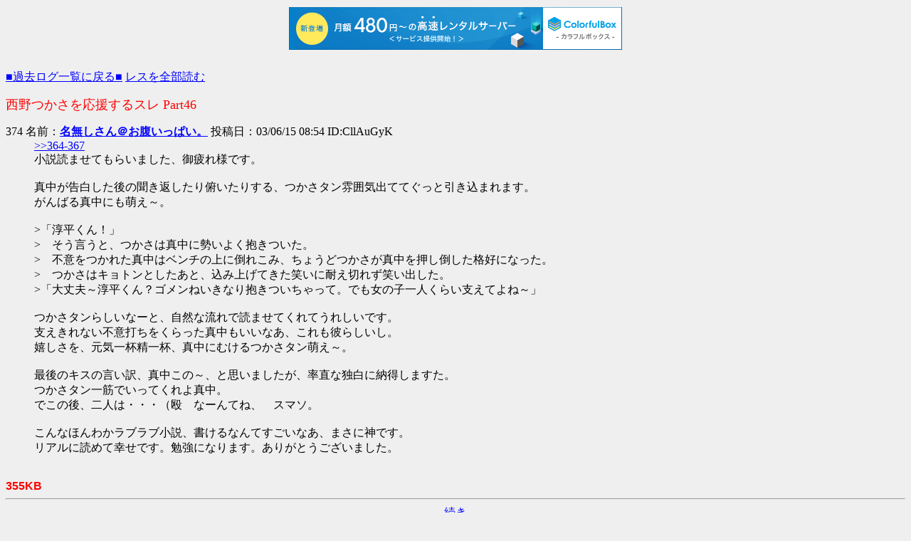

--- FILE ---
content_type: text/html; charset=shift_jis
request_url: http://tsukasa.s31.xrea.com/test/read.cgi/kako/1055501242/374
body_size: 1544
content:
<!DOCTYPE HTML PUBLIC "-//W3C//DTD HTML 4.01 Transitional//EN">
<HTML lang="ja">

<HEAD>
<META http-equiv="Content-Type" content="text/html; charset=Shift_JIS">
<META http-equiv="Content-Style-Type" content="text/css">
<META http-equiv="Content-Script-Type" content="text/javascript">
<BASE href="http://tsukasa.s31.xrea.com/test/read.cgi/kako/1055501242/">
<TITLE>西野つかさを応援するスレ Part46</TITLE>


<script type="text/javascript" charset="UTF-8" src="//cache1.value-domain.com/xrea_header.js" async="async"></script>
</head>

<BODY bgcolor=#efefef text=black link=blue alink=red vlink=#660099><br>

<TABLE border="0" cellspacing="0" cellpadding="0" summary="Menu"><TR>
<TD><A href="http://tsukasa.s27.xrea.com/kako.html">■過去ログ一覧に戻る■</A> <A href="./">レスを全部読む</A></TD>
</TR></TABLE>
<P><FONT size="+1" color="#FF0000">西野つかさを応援するスレ Part46</FONT></P>

<DL>
<dt>374 名前：<A href="mailto:sage"><B>名無しさん＠お腹いっぱい。</B></A> 投稿日：03/06/15 08:54 ID:CllAuGyK<dd> <a href="364-367" target="_blank">&gt;&gt;364-367</a> <br> 小説読ませてもらいました、御疲れ様です。 <br>  <br> 真中が告白した後の聞き返したり俯いたりする、つかさタン雰囲気出ててぐっと引き込まれます。 <br> がんばる真中にも萌え～。 <br>  <br> &gt;「淳平くん！」 <br> &gt;　そう言うと、つかさは真中に勢いよく抱きついた。 <br> &gt;　不意をつかれた真中はベンチの上に倒れこみ、ちょうどつかさが真中を押し倒した格好になった。 <br> &gt;　つかさはキョトンとしたあと、込み上げてきた笑いに耐え切れず笑い出した。 <br> &gt;「大丈夫～淳平くん？ゴメンねいきなり抱きついちゃって。でも女の子一人くらい支えてよね～」 <br>  <br> つかさタンらしいなーと、自然な流れで読ませてくれてうれしいです。 <br> 支えきれない不意打ちをくらった真中もいいなあ、これも彼らしいし。 <br> 嬉しさを、元気一杯精一杯、真中にむけるつかさタン萌え～。 <br>  <br> 最後のキスの言い訳、真中この～、と思いましたが、率直な独白に納得しますた。 <br> つかさタン一筋でいってくれよ真中。 <br> でこの後、二人は・・・（殴　なーんてね、　スマソ。 <br>  <br> こんなほんわかラブラブ小説、書けるなんてすごいなあ、まさに神です。 <br> リアルに読めて幸せです。勉強になります。ありがとうございました。 <BR><BR>
</DL>

<font color=red face="Arial"><b>355KB</b></font>
<HR><DIV align="center"><A href="374-">続き</A></DIV><HR>
<A href="http://tsukasa.s27.xrea.com/kako.html">過去ログ一覧に戻る</A> <A href="./">レス全部</A> <A href="273-373">前100</A> <A href="374-474">次100</A>
<P><SMALL>read.cgi Lite + 過去ログ仕様 (03/06/30)</SMALL></P>
</BODY>
</HTML>
